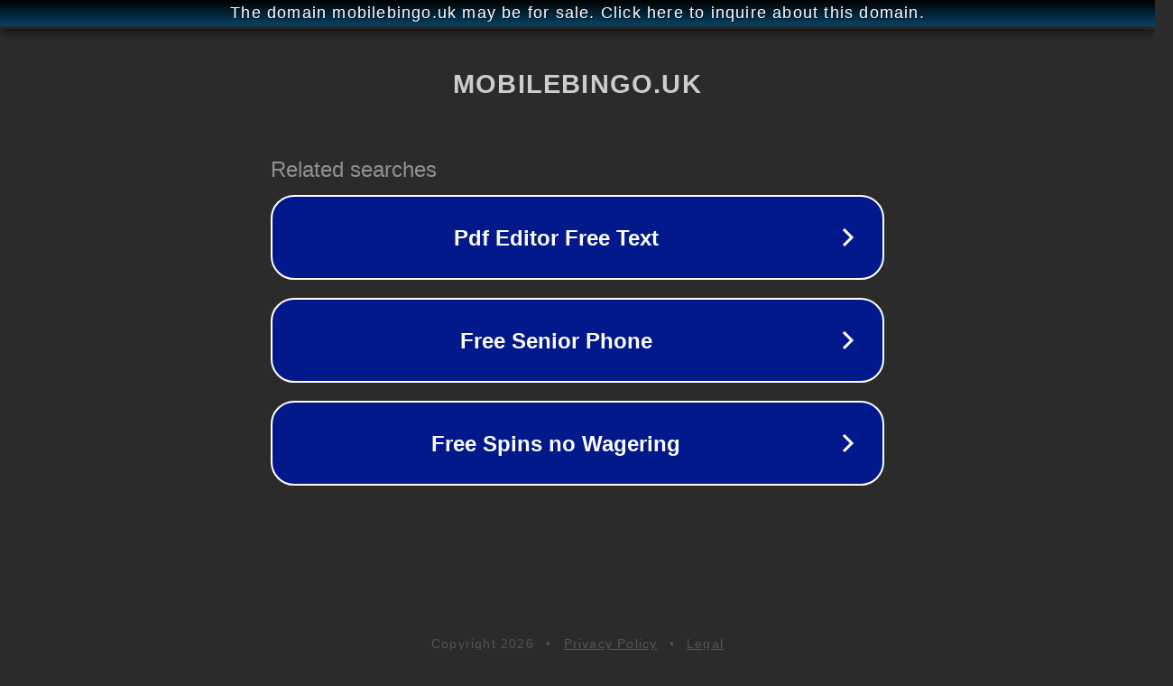

--- FILE ---
content_type: text/html; charset=utf-8
request_url: http://parked.mobilebingo.uk/
body_size: 1062
content:
<!doctype html>
<html data-adblockkey="MFwwDQYJKoZIhvcNAQEBBQADSwAwSAJBANDrp2lz7AOmADaN8tA50LsWcjLFyQFcb/P2Txc58oYOeILb3vBw7J6f4pamkAQVSQuqYsKx3YzdUHCvbVZvFUsCAwEAAQ==_T1fFDyzy4ZeGzDb48M5qVmy3xJxLlDhixp6d8hO//7quMsGyEl+Kd4jo3z6xLfi5FmREVvFnoC3kHVtmdbKNSA==" lang="en" style="background: #2B2B2B;">
<head>
    <meta charset="utf-8">
    <meta name="viewport" content="width=device-width, initial-scale=1">
    <link rel="icon" href="[data-uri]">
    <link rel="preconnect" href="https://www.google.com" crossorigin>
</head>
<body>
<div id="target" style="opacity: 0"></div>
<script>window.park = "[base64]";</script>
<script src="/bIXqVkIKp.js"></script>
</body>
</html>
